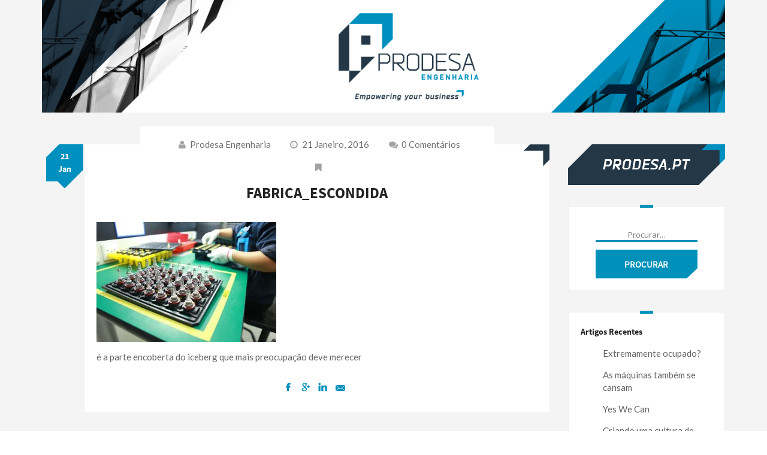

--- FILE ---
content_type: text/html; charset=UTF-8
request_url: https://blog.prodesa.pt/fabrica-escondida/factory-563801_1920/
body_size: 10655
content:
<!doctype html>
<html lang="pt-PT">

<head>

    <meta charset="UTF-8" />
    <meta name="viewport" content="width=device-width, initial-scale=1.0, maximum-scale=1.0, user-scalable=0" />
    <link rel="profile" href="http://gmpg.org/xfn/11">
    <link rel="pingback" href="https://blog.prodesa.pt/xmlrpc.php">
    <meta name='robots' content='index, follow, max-image-preview:large, max-snippet:-1, max-video-preview:-1' />

	<!-- This site is optimized with the Yoast SEO plugin v26.6 - https://yoast.com/wordpress/plugins/seo/ -->
	<title>fabrica_escondida - Blog Prodesa</title>
	<link rel="canonical" href="https://blog.prodesa.pt/fabrica-escondida/factory-563801_1920/" />
	<meta property="og:locale" content="pt_PT" />
	<meta property="og:type" content="article" />
	<meta property="og:title" content="fabrica_escondida - Blog Prodesa" />
	<meta property="og:description" content="iceberg" />
	<meta property="og:url" content="https://blog.prodesa.pt/fabrica-escondida/factory-563801_1920/" />
	<meta property="og:site_name" content="Blog Prodesa" />
	<meta property="article:publisher" content="https://www.facebook.com/ProdesaEngenharia" />
	<meta property="article:modified_time" content="2016-09-27T14:33:39+00:00" />
	<meta property="og:image" content="https://blog.prodesa.pt/fabrica-escondida/factory-563801_1920" />
	<meta property="og:image:width" content="1920" />
	<meta property="og:image:height" content="1280" />
	<meta property="og:image:type" content="image/jpeg" />
	<meta name="twitter:card" content="summary_large_image" />
	<script type="application/ld+json" class="yoast-schema-graph">{"@context":"https://schema.org","@graph":[{"@type":"WebPage","@id":"https://blog.prodesa.pt/fabrica-escondida/factory-563801_1920/","url":"https://blog.prodesa.pt/fabrica-escondida/factory-563801_1920/","name":"fabrica_escondida - Blog Prodesa","isPartOf":{"@id":"https://blog.prodesa.pt/#website"},"primaryImageOfPage":{"@id":"https://blog.prodesa.pt/fabrica-escondida/factory-563801_1920/#primaryimage"},"image":{"@id":"https://blog.prodesa.pt/fabrica-escondida/factory-563801_1920/#primaryimage"},"thumbnailUrl":"https://i0.wp.com/blog.prodesa.pt/wp-content/uploads/2016/01/factory-563801_1920.jpg?fit=1920%2C1280&ssl=1","datePublished":"2016-01-21T16:26:44+00:00","dateModified":"2016-09-27T14:33:39+00:00","breadcrumb":{"@id":"https://blog.prodesa.pt/fabrica-escondida/factory-563801_1920/#breadcrumb"},"inLanguage":"pt-PT","potentialAction":[{"@type":"ReadAction","target":["https://blog.prodesa.pt/fabrica-escondida/factory-563801_1920/"]}]},{"@type":"ImageObject","inLanguage":"pt-PT","@id":"https://blog.prodesa.pt/fabrica-escondida/factory-563801_1920/#primaryimage","url":"https://i0.wp.com/blog.prodesa.pt/wp-content/uploads/2016/01/factory-563801_1920.jpg?fit=1920%2C1280&ssl=1","contentUrl":"https://i0.wp.com/blog.prodesa.pt/wp-content/uploads/2016/01/factory-563801_1920.jpg?fit=1920%2C1280&ssl=1"},{"@type":"BreadcrumbList","@id":"https://blog.prodesa.pt/fabrica-escondida/factory-563801_1920/#breadcrumb","itemListElement":[{"@type":"ListItem","position":1,"name":"Home","item":"https://blog.prodesa.pt/"},{"@type":"ListItem","position":2,"name":"A Fábrica Escondida","item":"https://blog.prodesa.pt/fabrica-escondida/"},{"@type":"ListItem","position":3,"name":"fabrica_escondida"}]},{"@type":"WebSite","@id":"https://blog.prodesa.pt/#website","url":"https://blog.prodesa.pt/","name":"Blog Prodesa","description":"","potentialAction":[{"@type":"SearchAction","target":{"@type":"EntryPoint","urlTemplate":"https://blog.prodesa.pt/?s={search_term_string}"},"query-input":{"@type":"PropertyValueSpecification","valueRequired":true,"valueName":"search_term_string"}}],"inLanguage":"pt-PT"}]}</script>
	<!-- / Yoast SEO plugin. -->


<link rel='dns-prefetch' href='//stats.wp.com' />
<link rel='dns-prefetch' href='//fonts.googleapis.com' />
<link rel='preconnect' href='//i0.wp.com' />
<link rel="alternate" type="application/rss+xml" title="Blog Prodesa &raquo; Feed" href="https://blog.prodesa.pt/feed/" />
<link rel="alternate" type="application/rss+xml" title="Blog Prodesa &raquo; Feed de comentários" href="https://blog.prodesa.pt/comments/feed/" />
<link rel="alternate" type="application/rss+xml" title="Feed de comentários de Blog Prodesa &raquo; fabrica_escondida" href="https://blog.prodesa.pt/fabrica-escondida/factory-563801_1920/feed/" />
<link rel="alternate" title="oEmbed (JSON)" type="application/json+oembed" href="https://blog.prodesa.pt/wp-json/oembed/1.0/embed?url=https%3A%2F%2Fblog.prodesa.pt%2Ffabrica-escondida%2Ffactory-563801_1920%2F" />
<link rel="alternate" title="oEmbed (XML)" type="text/xml+oembed" href="https://blog.prodesa.pt/wp-json/oembed/1.0/embed?url=https%3A%2F%2Fblog.prodesa.pt%2Ffabrica-escondida%2Ffactory-563801_1920%2F&#038;format=xml" />
<style id='wp-img-auto-sizes-contain-inline-css' type='text/css'>
img:is([sizes=auto i],[sizes^="auto," i]){contain-intrinsic-size:3000px 1500px}
/*# sourceURL=wp-img-auto-sizes-contain-inline-css */
</style>
<style id='wp-emoji-styles-inline-css' type='text/css'>

	img.wp-smiley, img.emoji {
		display: inline !important;
		border: none !important;
		box-shadow: none !important;
		height: 1em !important;
		width: 1em !important;
		margin: 0 0.07em !important;
		vertical-align: -0.1em !important;
		background: none !important;
		padding: 0 !important;
	}
/*# sourceURL=wp-emoji-styles-inline-css */
</style>
<style id='wp-block-library-inline-css' type='text/css'>
:root{--wp-block-synced-color:#7a00df;--wp-block-synced-color--rgb:122,0,223;--wp-bound-block-color:var(--wp-block-synced-color);--wp-editor-canvas-background:#ddd;--wp-admin-theme-color:#007cba;--wp-admin-theme-color--rgb:0,124,186;--wp-admin-theme-color-darker-10:#006ba1;--wp-admin-theme-color-darker-10--rgb:0,107,160.5;--wp-admin-theme-color-darker-20:#005a87;--wp-admin-theme-color-darker-20--rgb:0,90,135;--wp-admin-border-width-focus:2px}@media (min-resolution:192dpi){:root{--wp-admin-border-width-focus:1.5px}}.wp-element-button{cursor:pointer}:root .has-very-light-gray-background-color{background-color:#eee}:root .has-very-dark-gray-background-color{background-color:#313131}:root .has-very-light-gray-color{color:#eee}:root .has-very-dark-gray-color{color:#313131}:root .has-vivid-green-cyan-to-vivid-cyan-blue-gradient-background{background:linear-gradient(135deg,#00d084,#0693e3)}:root .has-purple-crush-gradient-background{background:linear-gradient(135deg,#34e2e4,#4721fb 50%,#ab1dfe)}:root .has-hazy-dawn-gradient-background{background:linear-gradient(135deg,#faaca8,#dad0ec)}:root .has-subdued-olive-gradient-background{background:linear-gradient(135deg,#fafae1,#67a671)}:root .has-atomic-cream-gradient-background{background:linear-gradient(135deg,#fdd79a,#004a59)}:root .has-nightshade-gradient-background{background:linear-gradient(135deg,#330968,#31cdcf)}:root .has-midnight-gradient-background{background:linear-gradient(135deg,#020381,#2874fc)}:root{--wp--preset--font-size--normal:16px;--wp--preset--font-size--huge:42px}.has-regular-font-size{font-size:1em}.has-larger-font-size{font-size:2.625em}.has-normal-font-size{font-size:var(--wp--preset--font-size--normal)}.has-huge-font-size{font-size:var(--wp--preset--font-size--huge)}.has-text-align-center{text-align:center}.has-text-align-left{text-align:left}.has-text-align-right{text-align:right}.has-fit-text{white-space:nowrap!important}#end-resizable-editor-section{display:none}.aligncenter{clear:both}.items-justified-left{justify-content:flex-start}.items-justified-center{justify-content:center}.items-justified-right{justify-content:flex-end}.items-justified-space-between{justify-content:space-between}.screen-reader-text{border:0;clip-path:inset(50%);height:1px;margin:-1px;overflow:hidden;padding:0;position:absolute;width:1px;word-wrap:normal!important}.screen-reader-text:focus{background-color:#ddd;clip-path:none;color:#444;display:block;font-size:1em;height:auto;left:5px;line-height:normal;padding:15px 23px 14px;text-decoration:none;top:5px;width:auto;z-index:100000}html :where(.has-border-color){border-style:solid}html :where([style*=border-top-color]){border-top-style:solid}html :where([style*=border-right-color]){border-right-style:solid}html :where([style*=border-bottom-color]){border-bottom-style:solid}html :where([style*=border-left-color]){border-left-style:solid}html :where([style*=border-width]){border-style:solid}html :where([style*=border-top-width]){border-top-style:solid}html :where([style*=border-right-width]){border-right-style:solid}html :where([style*=border-bottom-width]){border-bottom-style:solid}html :where([style*=border-left-width]){border-left-style:solid}html :where(img[class*=wp-image-]){height:auto;max-width:100%}:where(figure){margin:0 0 1em}html :where(.is-position-sticky){--wp-admin--admin-bar--position-offset:var(--wp-admin--admin-bar--height,0px)}@media screen and (max-width:600px){html :where(.is-position-sticky){--wp-admin--admin-bar--position-offset:0px}}

/*# sourceURL=wp-block-library-inline-css */
</style><style id='global-styles-inline-css' type='text/css'>
:root{--wp--preset--aspect-ratio--square: 1;--wp--preset--aspect-ratio--4-3: 4/3;--wp--preset--aspect-ratio--3-4: 3/4;--wp--preset--aspect-ratio--3-2: 3/2;--wp--preset--aspect-ratio--2-3: 2/3;--wp--preset--aspect-ratio--16-9: 16/9;--wp--preset--aspect-ratio--9-16: 9/16;--wp--preset--color--black: #000000;--wp--preset--color--cyan-bluish-gray: #abb8c3;--wp--preset--color--white: #ffffff;--wp--preset--color--pale-pink: #f78da7;--wp--preset--color--vivid-red: #cf2e2e;--wp--preset--color--luminous-vivid-orange: #ff6900;--wp--preset--color--luminous-vivid-amber: #fcb900;--wp--preset--color--light-green-cyan: #7bdcb5;--wp--preset--color--vivid-green-cyan: #00d084;--wp--preset--color--pale-cyan-blue: #8ed1fc;--wp--preset--color--vivid-cyan-blue: #0693e3;--wp--preset--color--vivid-purple: #9b51e0;--wp--preset--gradient--vivid-cyan-blue-to-vivid-purple: linear-gradient(135deg,rgb(6,147,227) 0%,rgb(155,81,224) 100%);--wp--preset--gradient--light-green-cyan-to-vivid-green-cyan: linear-gradient(135deg,rgb(122,220,180) 0%,rgb(0,208,130) 100%);--wp--preset--gradient--luminous-vivid-amber-to-luminous-vivid-orange: linear-gradient(135deg,rgb(252,185,0) 0%,rgb(255,105,0) 100%);--wp--preset--gradient--luminous-vivid-orange-to-vivid-red: linear-gradient(135deg,rgb(255,105,0) 0%,rgb(207,46,46) 100%);--wp--preset--gradient--very-light-gray-to-cyan-bluish-gray: linear-gradient(135deg,rgb(238,238,238) 0%,rgb(169,184,195) 100%);--wp--preset--gradient--cool-to-warm-spectrum: linear-gradient(135deg,rgb(74,234,220) 0%,rgb(151,120,209) 20%,rgb(207,42,186) 40%,rgb(238,44,130) 60%,rgb(251,105,98) 80%,rgb(254,248,76) 100%);--wp--preset--gradient--blush-light-purple: linear-gradient(135deg,rgb(255,206,236) 0%,rgb(152,150,240) 100%);--wp--preset--gradient--blush-bordeaux: linear-gradient(135deg,rgb(254,205,165) 0%,rgb(254,45,45) 50%,rgb(107,0,62) 100%);--wp--preset--gradient--luminous-dusk: linear-gradient(135deg,rgb(255,203,112) 0%,rgb(199,81,192) 50%,rgb(65,88,208) 100%);--wp--preset--gradient--pale-ocean: linear-gradient(135deg,rgb(255,245,203) 0%,rgb(182,227,212) 50%,rgb(51,167,181) 100%);--wp--preset--gradient--electric-grass: linear-gradient(135deg,rgb(202,248,128) 0%,rgb(113,206,126) 100%);--wp--preset--gradient--midnight: linear-gradient(135deg,rgb(2,3,129) 0%,rgb(40,116,252) 100%);--wp--preset--font-size--small: 13px;--wp--preset--font-size--medium: 20px;--wp--preset--font-size--large: 36px;--wp--preset--font-size--x-large: 42px;--wp--preset--spacing--20: 0.44rem;--wp--preset--spacing--30: 0.67rem;--wp--preset--spacing--40: 1rem;--wp--preset--spacing--50: 1.5rem;--wp--preset--spacing--60: 2.25rem;--wp--preset--spacing--70: 3.38rem;--wp--preset--spacing--80: 5.06rem;--wp--preset--shadow--natural: 6px 6px 9px rgba(0, 0, 0, 0.2);--wp--preset--shadow--deep: 12px 12px 50px rgba(0, 0, 0, 0.4);--wp--preset--shadow--sharp: 6px 6px 0px rgba(0, 0, 0, 0.2);--wp--preset--shadow--outlined: 6px 6px 0px -3px rgb(255, 255, 255), 6px 6px rgb(0, 0, 0);--wp--preset--shadow--crisp: 6px 6px 0px rgb(0, 0, 0);}:where(.is-layout-flex){gap: 0.5em;}:where(.is-layout-grid){gap: 0.5em;}body .is-layout-flex{display: flex;}.is-layout-flex{flex-wrap: wrap;align-items: center;}.is-layout-flex > :is(*, div){margin: 0;}body .is-layout-grid{display: grid;}.is-layout-grid > :is(*, div){margin: 0;}:where(.wp-block-columns.is-layout-flex){gap: 2em;}:where(.wp-block-columns.is-layout-grid){gap: 2em;}:where(.wp-block-post-template.is-layout-flex){gap: 1.25em;}:where(.wp-block-post-template.is-layout-grid){gap: 1.25em;}.has-black-color{color: var(--wp--preset--color--black) !important;}.has-cyan-bluish-gray-color{color: var(--wp--preset--color--cyan-bluish-gray) !important;}.has-white-color{color: var(--wp--preset--color--white) !important;}.has-pale-pink-color{color: var(--wp--preset--color--pale-pink) !important;}.has-vivid-red-color{color: var(--wp--preset--color--vivid-red) !important;}.has-luminous-vivid-orange-color{color: var(--wp--preset--color--luminous-vivid-orange) !important;}.has-luminous-vivid-amber-color{color: var(--wp--preset--color--luminous-vivid-amber) !important;}.has-light-green-cyan-color{color: var(--wp--preset--color--light-green-cyan) !important;}.has-vivid-green-cyan-color{color: var(--wp--preset--color--vivid-green-cyan) !important;}.has-pale-cyan-blue-color{color: var(--wp--preset--color--pale-cyan-blue) !important;}.has-vivid-cyan-blue-color{color: var(--wp--preset--color--vivid-cyan-blue) !important;}.has-vivid-purple-color{color: var(--wp--preset--color--vivid-purple) !important;}.has-black-background-color{background-color: var(--wp--preset--color--black) !important;}.has-cyan-bluish-gray-background-color{background-color: var(--wp--preset--color--cyan-bluish-gray) !important;}.has-white-background-color{background-color: var(--wp--preset--color--white) !important;}.has-pale-pink-background-color{background-color: var(--wp--preset--color--pale-pink) !important;}.has-vivid-red-background-color{background-color: var(--wp--preset--color--vivid-red) !important;}.has-luminous-vivid-orange-background-color{background-color: var(--wp--preset--color--luminous-vivid-orange) !important;}.has-luminous-vivid-amber-background-color{background-color: var(--wp--preset--color--luminous-vivid-amber) !important;}.has-light-green-cyan-background-color{background-color: var(--wp--preset--color--light-green-cyan) !important;}.has-vivid-green-cyan-background-color{background-color: var(--wp--preset--color--vivid-green-cyan) !important;}.has-pale-cyan-blue-background-color{background-color: var(--wp--preset--color--pale-cyan-blue) !important;}.has-vivid-cyan-blue-background-color{background-color: var(--wp--preset--color--vivid-cyan-blue) !important;}.has-vivid-purple-background-color{background-color: var(--wp--preset--color--vivid-purple) !important;}.has-black-border-color{border-color: var(--wp--preset--color--black) !important;}.has-cyan-bluish-gray-border-color{border-color: var(--wp--preset--color--cyan-bluish-gray) !important;}.has-white-border-color{border-color: var(--wp--preset--color--white) !important;}.has-pale-pink-border-color{border-color: var(--wp--preset--color--pale-pink) !important;}.has-vivid-red-border-color{border-color: var(--wp--preset--color--vivid-red) !important;}.has-luminous-vivid-orange-border-color{border-color: var(--wp--preset--color--luminous-vivid-orange) !important;}.has-luminous-vivid-amber-border-color{border-color: var(--wp--preset--color--luminous-vivid-amber) !important;}.has-light-green-cyan-border-color{border-color: var(--wp--preset--color--light-green-cyan) !important;}.has-vivid-green-cyan-border-color{border-color: var(--wp--preset--color--vivid-green-cyan) !important;}.has-pale-cyan-blue-border-color{border-color: var(--wp--preset--color--pale-cyan-blue) !important;}.has-vivid-cyan-blue-border-color{border-color: var(--wp--preset--color--vivid-cyan-blue) !important;}.has-vivid-purple-border-color{border-color: var(--wp--preset--color--vivid-purple) !important;}.has-vivid-cyan-blue-to-vivid-purple-gradient-background{background: var(--wp--preset--gradient--vivid-cyan-blue-to-vivid-purple) !important;}.has-light-green-cyan-to-vivid-green-cyan-gradient-background{background: var(--wp--preset--gradient--light-green-cyan-to-vivid-green-cyan) !important;}.has-luminous-vivid-amber-to-luminous-vivid-orange-gradient-background{background: var(--wp--preset--gradient--luminous-vivid-amber-to-luminous-vivid-orange) !important;}.has-luminous-vivid-orange-to-vivid-red-gradient-background{background: var(--wp--preset--gradient--luminous-vivid-orange-to-vivid-red) !important;}.has-very-light-gray-to-cyan-bluish-gray-gradient-background{background: var(--wp--preset--gradient--very-light-gray-to-cyan-bluish-gray) !important;}.has-cool-to-warm-spectrum-gradient-background{background: var(--wp--preset--gradient--cool-to-warm-spectrum) !important;}.has-blush-light-purple-gradient-background{background: var(--wp--preset--gradient--blush-light-purple) !important;}.has-blush-bordeaux-gradient-background{background: var(--wp--preset--gradient--blush-bordeaux) !important;}.has-luminous-dusk-gradient-background{background: var(--wp--preset--gradient--luminous-dusk) !important;}.has-pale-ocean-gradient-background{background: var(--wp--preset--gradient--pale-ocean) !important;}.has-electric-grass-gradient-background{background: var(--wp--preset--gradient--electric-grass) !important;}.has-midnight-gradient-background{background: var(--wp--preset--gradient--midnight) !important;}.has-small-font-size{font-size: var(--wp--preset--font-size--small) !important;}.has-medium-font-size{font-size: var(--wp--preset--font-size--medium) !important;}.has-large-font-size{font-size: var(--wp--preset--font-size--large) !important;}.has-x-large-font-size{font-size: var(--wp--preset--font-size--x-large) !important;}
/*# sourceURL=global-styles-inline-css */
</style>

<style id='classic-theme-styles-inline-css' type='text/css'>
/*! This file is auto-generated */
.wp-block-button__link{color:#fff;background-color:#32373c;border-radius:9999px;box-shadow:none;text-decoration:none;padding:calc(.667em + 2px) calc(1.333em + 2px);font-size:1.125em}.wp-block-file__button{background:#32373c;color:#fff;text-decoration:none}
/*# sourceURL=/wp-includes/css/classic-themes.min.css */
</style>
<link rel='stylesheet' id='ppress-frontend-css' href='https://blog.prodesa.pt/wp-content/plugins/wp-user-avatar/assets/css/frontend.min.css?ver=4.16.8' type='text/css' media='all' />
<link rel='stylesheet' id='ppress-flatpickr-css' href='https://blog.prodesa.pt/wp-content/plugins/wp-user-avatar/assets/flatpickr/flatpickr.min.css?ver=4.16.8' type='text/css' media='all' />
<link rel='stylesheet' id='ppress-select2-css' href='https://blog.prodesa.pt/wp-content/plugins/wp-user-avatar/assets/select2/select2.min.css?ver=6.9' type='text/css' media='all' />
<link rel='stylesheet' id='plain-blog-fonts-css' href='https://fonts.googleapis.com/css?family=Lato%3A400%2C700%2C400italic%7COpen+Sans%3A700italic%2C400%2C800%2C600&#038;subset=latin%2Clatin-ext' type='text/css' media='all' />
<link rel='stylesheet' id='plain-blog-bootstrap-css' href='https://blog.prodesa.pt/wp-content/themes/blog-prodesa/assets/bootstrap/css/bootstrap.min.css?ver=6.9' type='text/css' media='all' />
<link rel='stylesheet' id='plain-blog-font-awesome-css' href='https://blog.prodesa.pt/wp-content/themes/blog-prodesa/assets/custom/css/font-awesome.min.css?ver=6.9' type='text/css' media='all' />
<link rel='stylesheet' id='plain-blog-style-css' href='https://blog.prodesa.pt/wp-content/themes/blog-prodesa/style.css?ver=6.9' type='text/css' media='all' />
<script type="text/javascript" src="https://blog.prodesa.pt/wp-includes/js/jquery/jquery.min.js?ver=3.7.1" id="jquery-core-js"></script>
<script type="text/javascript" src="https://blog.prodesa.pt/wp-includes/js/jquery/jquery-migrate.min.js?ver=3.4.1" id="jquery-migrate-js"></script>
<script type="text/javascript" src="https://blog.prodesa.pt/wp-content/plugins/wp-user-avatar/assets/flatpickr/flatpickr.min.js?ver=4.16.8" id="ppress-flatpickr-js"></script>
<script type="text/javascript" src="https://blog.prodesa.pt/wp-content/plugins/wp-user-avatar/assets/select2/select2.min.js?ver=4.16.8" id="ppress-select2-js"></script>
<script type="text/javascript" src="https://blog.prodesa.pt/wp-content/themes/blog-prodesa/assets/bootstrap/js/bootstrap.min.js?ver=6.9" id="plain-blog-bootstrap-js"></script>
<script type="text/javascript" src="https://blog.prodesa.pt/wp-content/themes/blog-prodesa/assets/menu/script.js?ver=6.9" id="plain-blog-script-js"></script>
<link rel="https://api.w.org/" href="https://blog.prodesa.pt/wp-json/" /><link rel="alternate" title="JSON" type="application/json" href="https://blog.prodesa.pt/wp-json/wp/v2/media/75" /><link rel="EditURI" type="application/rsd+xml" title="RSD" href="https://blog.prodesa.pt/xmlrpc.php?rsd" />
<link rel='shortlink' href='https://blog.prodesa.pt/?p=75' />
	<style>img#wpstats{display:none}</style>
		<link rel="icon" href="https://i0.wp.com/blog.prodesa.pt/wp-content/uploads/2015/11/favicon.png?fit=32%2C32&#038;ssl=1" sizes="32x32" />
<link rel="icon" href="https://i0.wp.com/blog.prodesa.pt/wp-content/uploads/2015/11/favicon.png?fit=98%2C98&#038;ssl=1" sizes="192x192" />
<link rel="apple-touch-icon" href="https://i0.wp.com/blog.prodesa.pt/wp-content/uploads/2015/11/favicon.png?fit=98%2C98&#038;ssl=1" />
<meta name="msapplication-TileImage" content="https://i0.wp.com/blog.prodesa.pt/wp-content/uploads/2015/11/favicon.png?fit=98%2C98&#038;ssl=1" />
    <!-- if page is content page -->
        <meta property="og:url" content="https://blog.prodesa.pt/fabrica-escondida/factory-563801_1920/" />
    <meta property="og:title" content="fabrica_escondida" />
    <meta property="og:description" content="iceberg" />
    <meta property="og:type" content="article" />
        <meta property="og:image" content="https://blog.prodesa.pt/wp-content/uploads/2016/01/factory-563801_1920.jpg" />
    <meta name="author" content="Prodesa Engenharia" />
    <meta property="article:author" content="https://blog.prodesa.pt/fabrica-escondida/factory-563801_1920/" />
    <meta property="og:image:width" content="250">
    <meta property="og:image:height" content="250">
    <!-- if page is others -->
    
    <!-- Google tag (gtag.js) -->
    <script async src="https://www.googletagmanager.com/gtag/js?id=G-544M8SDQ0D"></script>
    <script>
    window.dataLayer = window.dataLayer || [];

    function gtag() {
        dataLayer.push(arguments);
    }
    gtag('js', new Date());

    gtag('config', 'G-544M8SDQ0D');
    </script>
</head>
<script>
jQuery(document).ready(function($) {
    $("#subscribe-label").text("quero ser notificado de comentários adicionais por email");
    $("#subscribe-blog-label").text("quero ser notificado de novos artigos por email");
});
</script>

<body class="attachment wp-singular attachment-template-default single single-attachment postid-75 attachmentid-75 attachment-jpeg wp-theme-blog-prodesa">
    <!--main_container-->
    <div id="main_container">
        <div class="col-md-12 no-padding">
            <div class="header" style="padding: 0;">
                <div class="container">
                    <div class="pull-left" style="    text-align: center;width: 100%;">
                        <a href="https://blog.prodesa.pt" class="logo">
                            <img src="http://blog.prodesa.pt/wp-content/uploads/2015/11/PRODESA-youtube_cover_4.png" />
                        </a>
                    </div>
                    <!-- <div class="pull-right">
                        <div id='navigation'>
                                
                                <ul class="menu clearfix">
											<li class="cat-item cat-item-22"><a href="https://blog.prodesa.pt/category/chao-de-fabrica/">Chão da Fábrica</a>
</li>
	<li class="cat-item cat-item-19"><a href="https://blog.prodesa.pt/category/desperdicio/">Desperdício</a>
</li>
	<li class="cat-item cat-item-48"><a href="https://blog.prodesa.pt/category/industria-4-0/">Indústria 4.0</a>
</li>
	<li class="cat-item cat-item-60"><a href="https://blog.prodesa.pt/category/inovacao/">Inovação</a>
</li>
	<li class="cat-item cat-item-64"><a href="https://blog.prodesa.pt/category/manutencao-industrial/">Manutenção Industrial</a>
</li>
	<li class="cat-item cat-item-57"><a href="https://blog.prodesa.pt/category/melhoria-continua/">Melhoria Continua</a>
</li>
	<li class="cat-item cat-item-37"><a href="https://blog.prodesa.pt/category/nao-conformidades/">Não Conformidades</a>
</li>
	<li class="cat-item cat-item-33"><a href="https://blog.prodesa.pt/category/objectivos/">Objectivos</a>
</li>
	<li class="cat-item cat-item-18"><a href="https://blog.prodesa.pt/category/produtividade/">Produtividade</a>
</li>
	<li class="cat-item cat-item-44"><a href="https://blog.prodesa.pt/category/resolucao-de-problemas/">Resolução de Problemas</a>
</li>
									</ul>
                                                            
                        </div>
                    </div>-->
                </div>
            </div>

            <div class="banner_heading header_bg">
                <div class="clearfix"></div>
            </div>
            <div class="clearfix"></div>
            <!--middle section Start here-->
            <div class="middle_section col-md-12">
                <!--container start-->
                <div class="container">
                    <!--row start-->
                    <div class="row">    <!--col-md-9 start-->
    <div class="col-md-9">
         
<div class="content">
    <div class="col-md-1 no-padding date-wrapper">
        <div class="date">21
Jan</div>
    </div>
<div class="col-md-11 no-padding post-area">
	<img class="seta" src="https://blog.prodesa.pt/wp-content/themes/blog-prodesa/images/seta_1.png" />
    <div class="post_block" class="post-75 attachment type-attachment status-inherit hentry">
        <a href="https://blog.prodesa.pt/fabrica-escondida/factory-563801_1920/"></a>
        <div class="content_wrap">
                        <div class="categories_row">
                <ul>
                    <li><i class="fa fa-user"></i> <a href="https://blog.prodesa.pt/author/prodesa/" title="Artigos de Prodesa Engenharia" rel="author">Prodesa Engenharia</a></li>
                    <li><i class="fa fa-clock-o"></i> <a href="https://blog.prodesa.pt/fabrica-escondida/factory-563801_1920/">21 Janeiro, 2016</a></li> 
                    <li><a href="https://blog.prodesa.pt/fabrica-escondida/factory-563801_1920/#respond"> <i
                 	   class="fa fa-comments"></i> 0 Comentários                    </a></li>
                </ul>

                <div class="clearfix"></div>
                
            </div>
                        
            			<div class="categories_row" style="margin-top: 28px;">
                <ul>
                	<li><i class="fa fa-bookmark"></i> </li>
                </ul>
            </div>
						 <h1 class="single-title">fabrica_escondida</h1>
				           	
            <div class="entry-content">

               <p class="attachment"><a href="https://i0.wp.com/blog.prodesa.pt/wp-content/uploads/2016/01/factory-563801_1920.jpg?ssl=1"><img fetchpriority="high" decoding="async" width="300" height="200" src="https://i0.wp.com/blog.prodesa.pt/wp-content/uploads/2016/01/factory-563801_1920.jpg?fit=300%2C200&amp;ssl=1" class="attachment-medium size-medium" alt="melhorias de produtividade" srcset="https://i0.wp.com/blog.prodesa.pt/wp-content/uploads/2016/01/factory-563801_1920.jpg?w=1920&amp;ssl=1 1920w, https://i0.wp.com/blog.prodesa.pt/wp-content/uploads/2016/01/factory-563801_1920.jpg?resize=300%2C200&amp;ssl=1 300w, https://i0.wp.com/blog.prodesa.pt/wp-content/uploads/2016/01/factory-563801_1920.jpg?resize=768%2C512&amp;ssl=1 768w, https://i0.wp.com/blog.prodesa.pt/wp-content/uploads/2016/01/factory-563801_1920.jpg?resize=1024%2C683&amp;ssl=1 1024w" sizes="(max-width: 300px) 100vw, 300px" /></a></p>
<p>é a parte encoberta do iceberg que mais preocupação deve merecer</p>
					<p>	<div style="margin-top: 15px;     text-align: center;">
 		<!--<a href="https://twitter.com/intent/tweet?text=<p>iceberg</p>
&amp;url=https://blog.prodesa.pt/?post_type=attachment&p=75&amp;via=Prodesa" target="_blank"><img src="https://blog.prodesa.pt/wp-content/themes/blog-prodesa/images/google+.svg" /></a>-->
 		<a style="margin-right: 10px;" href="https://www.facebook.com/sharer/sharer.php?u=https://blog.prodesa.pt/fabrica-escondida/factory-563801_1920/" target="_blank"><img width="16" src="https://blog.prodesa.pt/wp-content/themes/blog-prodesa/images/fa.png" /></a>
 		<a style="margin-right: 10px;" href="https://plus.google.com/share?url=https://blog.prodesa.pt/fabrica-escondida/factory-563801_1920/" target="_blank"><img width="16" src="https://blog.prodesa.pt/wp-content/themes/blog-prodesa/images/g+.png" /></a>
		<a style="margin-right: 10px;" target="_blank" href="http://www.linkedin.com/shareArticle?mini=true&url=https://blog.prodesa.pt/fabrica-escondida/factory-563801_1920/&title=fabrica_escondida&source=https://blog.prodesa.pt/fabrica-escondida/factory-563801_1920/"><img width="16" src="https://blog.prodesa.pt/wp-content/themes/blog-prodesa/images/in.png" /></a>	
 		<a style="margin-right: 10px;" href="mailto:?subject=fabrica_escondida&body=https://blog.prodesa.pt/fabrica-escondida/factory-563801_1920/"  target="_blank"><img style="vertical-align: -webkit-baseline-middle;" width="16" src="https://blog.prodesa.pt/wp-content/themes/blog-prodesa/images/en.png" /></a>

 </div>
</p>
								
            </div>
                                 </div>
    </div>
    <div id="comments" class="comment list">
       
<div class="clearboth"></div>
<div class="comment-pagination"> 
	     </div>
<div class="clearboth" style="height:50px;"></div>    
</div>				<div id="respond" class="comment-respond">
			<h3 id="reply-title" class="comment-reply-title">Deixar um comentário <small><a rel="nofollow" id="cancel-comment-reply-link" href="/fabrica-escondida/factory-563801_1920/#respond" style="display:none;">Cancelar resposta</a></small></h3>				<form action="https://blog.prodesa.pt/wp-comments-post.php" method="post" id="commentform" class="comment-form">
					<p class="comment-form-author"><label for="author">Nome <span class="required">*</span></label> <input id="author" name="author" type="text" value="" size="30" aria-required='true' required='required' /></p><p class="comment-form-email"><label for="email">Email <span class="required">*</span></label> <input id="email" name="email" type="text" value="" size="30" aria-describedby="email-notes" aria-required='true' required='required' /></p><p class="comment-form-comment"><label for="comment">Comentário</label> <textarea id="comment" name="comment" cols="45" rows="8"  aria-required="true" required="required"></textarea></p><p class="comment-notes"><span id="email-notes">O seu endereço de email não será publicado.</span> Campos obrigatórios marcados com <span class="required">*</span></p><p class="form-submit"><input name="submit" type="submit" id="submit" class="submit" value="Publicar comentário" /> <input type='hidden' name='comment_post_ID' value='75' id='comment_post_ID' />
<input type='hidden' name='comment_parent' id='comment_parent' value='0' />
</p><p style="display: none;"><input type="hidden" id="akismet_comment_nonce" name="akismet_comment_nonce" value="64954f3420" /></p><p style="display: none !important;" class="akismet-fields-container" data-prefix="ak_"><label>&#916;<textarea name="ak_hp_textarea" cols="45" rows="8" maxlength="100"></textarea></label><input type="hidden" id="ak_js_1" name="ak_js" value="240"/><script>document.getElementById( "ak_js_1" ).setAttribute( "value", ( new Date() ).getTime() );</script></p>				</form>
					</div><!-- #respond -->
		</div>

</div><!-- Content -->    </div> <!--col-md-9 end-->
    <div class="col-md-3">
    <div id="sidebar" class="sidebar">
    	<a target="_blank" href="http://prodesa.pt">
    		<img style="margin-bottom: 35px;" title="Visite o nosso Site" width="268" height="68" src="https://blog.prodesa.pt/wp-content/themes/blog-prodesa/images/link_site.png" /></a>
        <div id="search-2" class="widget_search clearfix sidebar_widget"><div class="blue_border"></div><div class="search_section"> 
    <form id="searchform" method="get" action="https://blog.prodesa.pt/">
        <input class="subscribe" placeholder="Procurar..." name="s" type="text">
        <input class="botao" value="PROCURAR" name="" type="submit">
    </form>
</div></div>
		<div id="recent-posts-2" class="widget_recent_entries clearfix sidebar_widget"><div class="blue_border"></div>
		<h2 class="widgettitle">Artigos recentes</h2>

		<ul>
											<li>
					<a href="https://blog.prodesa.pt/extremamente-ocupado/">Extremamente ocupado?</a>
									</li>
											<li>
					<a href="https://blog.prodesa.pt/as-maquinas-tambem-se-cansam/">As máquinas também se cansam</a>
									</li>
											<li>
					<a href="https://blog.prodesa.pt/yes-we-can/">Yes We Can</a>
									</li>
											<li>
					<a href="https://blog.prodesa.pt/cultura-de-melhoria-continua/">Criando uma cultura de Melhoria Contínua</a>
									</li>
											<li>
					<a href="https://blog.prodesa.pt/inovacao-fonte-eterna-juventude-1/">Inovação: a fonte da eterna juventude (parte 1)</a>
									</li>
					</ul>

		</div><div id="categories-2" class="widget_categories clearfix sidebar_widget"><div class="blue_border"></div><h2 class="widgettitle">Categorias</h2>

			<ul>
					<li class="cat-item cat-item-22"><a href="https://blog.prodesa.pt/category/chao-de-fabrica/">Chão da Fábrica</a>
</li>
	<li class="cat-item cat-item-19"><a href="https://blog.prodesa.pt/category/desperdicio/">Desperdício</a>
</li>
	<li class="cat-item cat-item-48"><a href="https://blog.prodesa.pt/category/industria-4-0/">Indústria 4.0</a>
</li>
	<li class="cat-item cat-item-60"><a href="https://blog.prodesa.pt/category/inovacao/">Inovação</a>
</li>
	<li class="cat-item cat-item-64"><a href="https://blog.prodesa.pt/category/manutencao-industrial/">Manutenção Industrial</a>
</li>
	<li class="cat-item cat-item-57"><a href="https://blog.prodesa.pt/category/melhoria-continua/">Melhoria Continua</a>
</li>
	<li class="cat-item cat-item-37"><a href="https://blog.prodesa.pt/category/nao-conformidades/">Não Conformidades</a>
</li>
	<li class="cat-item cat-item-33"><a href="https://blog.prodesa.pt/category/objectivos/">Objectivos</a>
</li>
	<li class="cat-item cat-item-18"><a href="https://blog.prodesa.pt/category/produtividade/">Produtividade</a>
</li>
	<li class="cat-item cat-item-44"><a href="https://blog.prodesa.pt/category/resolucao-de-problemas/">Resolução de Problemas</a>
</li>
			</ul>

			</div><div id="tag_cloud-2" class="widget_tag_cloud clearfix sidebar_widget"><div class="blue_border"></div><h2 class="widgettitle">Etiquetas</h2>
<div class="tagcloud"><a href="https://blog.prodesa.pt/tag/5s/" class="tag-cloud-link tag-link-27 tag-link-position-1" style="font-size: 17.333333333333pt;" aria-label="5S (4 itens)">5S</a>
<a href="https://blog.prodesa.pt/tag/6-sigma/" class="tag-cloud-link tag-link-58 tag-link-position-2" style="font-size: 8pt;" aria-label="6 Sigma (1 item)">6 Sigma</a>
<a href="https://blog.prodesa.pt/tag/7-desperdicios/" class="tag-cloud-link tag-link-28 tag-link-position-3" style="font-size: 8pt;" aria-label="7 Desperdícios (1 item)">7 Desperdícios</a>
<a href="https://blog.prodesa.pt/tag/automacao/" class="tag-cloud-link tag-link-52 tag-link-position-4" style="font-size: 8pt;" aria-label="Automação (1 item)">Automação</a>
<a href="https://blog.prodesa.pt/tag/causa-raiz/" class="tag-cloud-link tag-link-47 tag-link-position-5" style="font-size: 8pt;" aria-label="Causa raiz (1 item)">Causa raiz</a>
<a href="https://blog.prodesa.pt/tag/custos/" class="tag-cloud-link tag-link-39 tag-link-position-6" style="font-size: 8pt;" aria-label="Custos (1 item)">Custos</a>
<a href="https://blog.prodesa.pt/tag/defeitos/" class="tag-cloud-link tag-link-38 tag-link-position-7" style="font-size: 12.2pt;" aria-label="Defeitos (2 itens)">Defeitos</a>
<a href="https://blog.prodesa.pt/tag/industria-4-0/" class="tag-cloud-link tag-link-49 tag-link-position-8" style="font-size: 12.2pt;" aria-label="Indústria 4.0 (2 itens)">Indústria 4.0</a>
<a href="https://blog.prodesa.pt/tag/inovacao/" class="tag-cloud-link tag-link-61 tag-link-position-9" style="font-size: 8pt;" aria-label="Inovação (1 item)">Inovação</a>
<a href="https://blog.prodesa.pt/tag/inteligencia-artificial/" class="tag-cloud-link tag-link-55 tag-link-position-10" style="font-size: 8pt;" aria-label="Inteligência artificial (1 item)">Inteligência artificial</a>
<a href="https://blog.prodesa.pt/tag/kaizen/" class="tag-cloud-link tag-link-21 tag-link-position-11" style="font-size: 20.833333333333pt;" aria-label="Kaizen (6 itens)">Kaizen</a>
<a href="https://blog.prodesa.pt/tag/lean/" class="tag-cloud-link tag-link-14 tag-link-position-12" style="font-size: 17.333333333333pt;" aria-label="Lean (4 itens)">Lean</a>
<a href="https://blog.prodesa.pt/tag/melhoria-continua/" class="tag-cloud-link tag-link-29 tag-link-position-13" style="font-size: 22pt;" aria-label="Melhoria contínua (7 itens)">Melhoria contínua</a>
<a href="https://blog.prodesa.pt/tag/muda/" class="tag-cloud-link tag-link-25 tag-link-position-14" style="font-size: 8pt;" aria-label="Muda (1 item)">Muda</a>
<a href="https://blog.prodesa.pt/tag/objectivos/" class="tag-cloud-link tag-link-34 tag-link-position-15" style="font-size: 12.2pt;" aria-label="Objectivos (2 itens)">Objectivos</a>
<a href="https://blog.prodesa.pt/tag/organizacao/" class="tag-cloud-link tag-link-56 tag-link-position-16" style="font-size: 15pt;" aria-label="Organização (3 itens)">Organização</a>
<a href="https://blog.prodesa.pt/tag/pessoas/" class="tag-cloud-link tag-link-63 tag-link-position-17" style="font-size: 12.2pt;" aria-label="Pessoas (2 itens)">Pessoas</a>
<a href="https://blog.prodesa.pt/tag/pme/" class="tag-cloud-link tag-link-59 tag-link-position-18" style="font-size: 8pt;" aria-label="PME (1 item)">PME</a>
<a href="https://blog.prodesa.pt/tag/problemas/" class="tag-cloud-link tag-link-45 tag-link-position-19" style="font-size: 8pt;" aria-label="Problemas (1 item)">Problemas</a>
<a href="https://blog.prodesa.pt/tag/processos-produtivos/" class="tag-cloud-link tag-link-53 tag-link-position-20" style="font-size: 17.333333333333pt;" aria-label="Processos produtivos (4 itens)">Processos produtivos</a>
<a href="https://blog.prodesa.pt/tag/produtividade/" class="tag-cloud-link tag-link-15 tag-link-position-21" style="font-size: 12.2pt;" aria-label="Produtividade (2 itens)">Produtividade</a>
<a href="https://blog.prodesa.pt/tag/qualidade/" class="tag-cloud-link tag-link-42 tag-link-position-22" style="font-size: 12.2pt;" aria-label="Qualidade (2 itens)">Qualidade</a>
<a href="https://blog.prodesa.pt/tag/rcm/" class="tag-cloud-link tag-link-66 tag-link-position-23" style="font-size: 8pt;" aria-label="RCM (1 item)">RCM</a>
<a href="https://blog.prodesa.pt/tag/reindustrializacao/" class="tag-cloud-link tag-link-50 tag-link-position-24" style="font-size: 8pt;" aria-label="Reindustrialização (1 item)">Reindustrialização</a>
<a href="https://blog.prodesa.pt/tag/toyota-prodution-system/" class="tag-cloud-link tag-link-23 tag-link-position-25" style="font-size: 12.2pt;" aria-label="Toyota prodution system (2 itens)">Toyota prodution system</a>
<a href="https://blog.prodesa.pt/tag/tpm/" class="tag-cloud-link tag-link-65 tag-link-position-26" style="font-size: 8pt;" aria-label="TPM (1 item)">TPM</a></div>
</div><div id="archives-2" class="widget_archive clearfix sidebar_widget"><div class="blue_border"></div><h2 class="widgettitle">Arquivo</h2>

			<ul>
					<li><a href='https://blog.prodesa.pt/2018/03/'>Março 2018</a></li>
	<li><a href='https://blog.prodesa.pt/2017/07/'>Julho 2017</a></li>
	<li><a href='https://blog.prodesa.pt/2017/03/'>Março 2017</a></li>
	<li><a href='https://blog.prodesa.pt/2017/01/'>Janeiro 2017</a></li>
	<li><a href='https://blog.prodesa.pt/2016/11/'>Novembro 2016</a></li>
	<li><a href='https://blog.prodesa.pt/2016/09/'>Setembro 2016</a></li>
	<li><a href='https://blog.prodesa.pt/2016/06/'>Junho 2016</a></li>
	<li><a href='https://blog.prodesa.pt/2016/04/'>Abril 2016</a></li>
	<li><a href='https://blog.prodesa.pt/2016/02/'>Fevereiro 2016</a></li>
	<li><a href='https://blog.prodesa.pt/2016/01/'>Janeiro 2016</a></li>
	<li><a href='https://blog.prodesa.pt/2015/12/'>Dezembro 2015</a></li>
	<li><a href='https://blog.prodesa.pt/2015/11/'>Novembro 2015</a></li>
			</ul>

			</div><div id="text-2" class="widget_text clearfix sidebar_widget"><div class="blue_border"></div><h2 class="widgettitle">Contactos</h2>
			<div class="textwidget"><ul>
<li><a href="mailto:geral@prodesa.pt">geral@prodesa.pt</a></li>
<li><a style='font-size:13.5px;'>[+351] 924 070 068</a></li>
</ul>
</div>
		</div>    </div>
	<div id="fb-root"></div>
	<script>(function(d, s, id) {
	  var js, fjs = d.getElementsByTagName(s)[0];
	  if (d.getElementById(id)) return;
	  js = d.createElement(s); js.id = id;
	  js.src = "//connect.facebook.net/pt_PT/sdk.js#xfbml=1&version=v2.9&appId=1456128734457392";
	  fjs.parentNode.insertBefore(js, fjs);
	}(document, 'script', 'facebook-jssdk'));</script>    
	<div class="fb-page" data-href="https://www.facebook.com/ProdesaEngenharia" data-tabs="timeline"  data-height="130" data-small-header="false" data-adapt-container-width="true" data-hide-cover="false" data-show-facepile="false"><blockquote cite="https://www.facebook.com/ProdesaEngenharia" class="fb-xfbml-parse-ignore"><a href="https://www.facebook.com/ProdesaEngenharia">Prodesa Engenharia</a></blockquote></div>
	
</div>                </div> <!--row end-->
            </div> <!--container end-->
        </div> <!--middle section End here-->
        <!--footer wrapper Start here-->
        <div class="footer_wrapper">
            <div class="container">
            	<div style="text-align: left; display: inline-block; float: left;">
     				<a target="_blank"  href="http://blisq.pt"><img src="https://blog.prodesa.pt/wp-content/themes/blog-prodesa/images/blisq.png" /></a>
     			</div> 
            	<div class="sociallogos" style="text-align: right; display: inline-block; float: right;">

                <a href="http://prodesa.pt" target="_blank"title="Visite o nosso Site" >
                    <img src="https://blog.prodesa.pt/wp-content/themes/blog-prodesa/images/website.png"  alt="Site Prodesa" >
                </a>
                <a href="https://www.facebook.com/ProdesaEngenharia" target="_blank" title="Siga-nos no Facebook" >
                    <img src="https://blog.prodesa.pt/wp-content/themes/blog-prodesa/images/facebook.png"   alt="Facebook Prodesa" ">
                </a>
                <a href="http://www.google.com/+ProdesaPtEngenharia  " target="_blank" title="Acompanhe o Google+" >
                    <img src="https://blog.prodesa.pt/wp-content/themes/blog-prodesa/images/google+.png"  alt="Google+ Prodesa" >
                </a>
                <a href="https://www.linkedin.com/company/prodesa-engenharia" target="_blank" title="Siga o LinkedIn Prodesa" >
                    <img src="https://blog.prodesa.pt/wp-content/themes/blog-prodesa/images/linkedin.png"  alt="Linkedin Prodesa" >
                </a>
                <a href="http://www.youtube.com/c/ProdesaPtEngenharia  " target="_blank" title="Inscreva-se no Canal Youtube" >
                    <img src="https://blog.prodesa.pt/wp-content/themes/blog-prodesa/images/youtube.png"  alt="Youtube Prodesa" >
                </a>
     			</div>    
            </div>
        </div>
    
    
    </div> <!--main_container end-->
    <script type="speculationrules">
{"prefetch":[{"source":"document","where":{"and":[{"href_matches":"/*"},{"not":{"href_matches":["/wp-*.php","/wp-admin/*","/wp-content/uploads/*","/wp-content/*","/wp-content/plugins/*","/wp-content/themes/blog-prodesa/*","/*\\?(.+)"]}},{"not":{"selector_matches":"a[rel~=\"nofollow\"]"}},{"not":{"selector_matches":".no-prefetch, .no-prefetch a"}}]},"eagerness":"conservative"}]}
</script>
<script type="text/javascript" src="https://blog.prodesa.pt/wp-includes/js/comment-reply.min.js?ver=6.9" id="comment-reply-js" async="async" data-wp-strategy="async" fetchpriority="low"></script>
<script type="text/javascript" id="ppress-frontend-script-js-extra">
/* <![CDATA[ */
var pp_ajax_form = {"ajaxurl":"https://blog.prodesa.pt/wp-admin/admin-ajax.php","confirm_delete":"Are you sure?","deleting_text":"Deleting...","deleting_error":"An error occurred. Please try again.","nonce":"d77d55013f","disable_ajax_form":"false","is_checkout":"0","is_checkout_tax_enabled":"0","is_checkout_autoscroll_enabled":"true"};
//# sourceURL=ppress-frontend-script-js-extra
/* ]]> */
</script>
<script type="text/javascript" src="https://blog.prodesa.pt/wp-content/plugins/wp-user-avatar/assets/js/frontend.min.js?ver=4.16.8" id="ppress-frontend-script-js"></script>
<script type="text/javascript" id="jetpack-stats-js-before">
/* <![CDATA[ */
_stq = window._stq || [];
_stq.push([ "view", JSON.parse("{\"v\":\"ext\",\"blog\":\"103440392\",\"post\":\"75\",\"tz\":\"0\",\"srv\":\"blog.prodesa.pt\",\"j\":\"1:15.3.1\"}") ]);
_stq.push([ "clickTrackerInit", "103440392", "75" ]);
//# sourceURL=jetpack-stats-js-before
/* ]]> */
</script>
<script type="text/javascript" src="https://stats.wp.com/e-202604.js" id="jetpack-stats-js" defer="defer" data-wp-strategy="defer"></script>
<script defer type="text/javascript" src="https://blog.prodesa.pt/wp-content/plugins/akismet/_inc/akismet-frontend.js?ver=1763043586" id="akismet-frontend-js"></script>
<script id="wp-emoji-settings" type="application/json">
{"baseUrl":"https://s.w.org/images/core/emoji/17.0.2/72x72/","ext":".png","svgUrl":"https://s.w.org/images/core/emoji/17.0.2/svg/","svgExt":".svg","source":{"concatemoji":"https://blog.prodesa.pt/wp-includes/js/wp-emoji-release.min.js?ver=6.9"}}
</script>
<script type="module">
/* <![CDATA[ */
/*! This file is auto-generated */
const a=JSON.parse(document.getElementById("wp-emoji-settings").textContent),o=(window._wpemojiSettings=a,"wpEmojiSettingsSupports"),s=["flag","emoji"];function i(e){try{var t={supportTests:e,timestamp:(new Date).valueOf()};sessionStorage.setItem(o,JSON.stringify(t))}catch(e){}}function c(e,t,n){e.clearRect(0,0,e.canvas.width,e.canvas.height),e.fillText(t,0,0);t=new Uint32Array(e.getImageData(0,0,e.canvas.width,e.canvas.height).data);e.clearRect(0,0,e.canvas.width,e.canvas.height),e.fillText(n,0,0);const a=new Uint32Array(e.getImageData(0,0,e.canvas.width,e.canvas.height).data);return t.every((e,t)=>e===a[t])}function p(e,t){e.clearRect(0,0,e.canvas.width,e.canvas.height),e.fillText(t,0,0);var n=e.getImageData(16,16,1,1);for(let e=0;e<n.data.length;e++)if(0!==n.data[e])return!1;return!0}function u(e,t,n,a){switch(t){case"flag":return n(e,"\ud83c\udff3\ufe0f\u200d\u26a7\ufe0f","\ud83c\udff3\ufe0f\u200b\u26a7\ufe0f")?!1:!n(e,"\ud83c\udde8\ud83c\uddf6","\ud83c\udde8\u200b\ud83c\uddf6")&&!n(e,"\ud83c\udff4\udb40\udc67\udb40\udc62\udb40\udc65\udb40\udc6e\udb40\udc67\udb40\udc7f","\ud83c\udff4\u200b\udb40\udc67\u200b\udb40\udc62\u200b\udb40\udc65\u200b\udb40\udc6e\u200b\udb40\udc67\u200b\udb40\udc7f");case"emoji":return!a(e,"\ud83e\u1fac8")}return!1}function f(e,t,n,a){let r;const o=(r="undefined"!=typeof WorkerGlobalScope&&self instanceof WorkerGlobalScope?new OffscreenCanvas(300,150):document.createElement("canvas")).getContext("2d",{willReadFrequently:!0}),s=(o.textBaseline="top",o.font="600 32px Arial",{});return e.forEach(e=>{s[e]=t(o,e,n,a)}),s}function r(e){var t=document.createElement("script");t.src=e,t.defer=!0,document.head.appendChild(t)}a.supports={everything:!0,everythingExceptFlag:!0},new Promise(t=>{let n=function(){try{var e=JSON.parse(sessionStorage.getItem(o));if("object"==typeof e&&"number"==typeof e.timestamp&&(new Date).valueOf()<e.timestamp+604800&&"object"==typeof e.supportTests)return e.supportTests}catch(e){}return null}();if(!n){if("undefined"!=typeof Worker&&"undefined"!=typeof OffscreenCanvas&&"undefined"!=typeof URL&&URL.createObjectURL&&"undefined"!=typeof Blob)try{var e="postMessage("+f.toString()+"("+[JSON.stringify(s),u.toString(),c.toString(),p.toString()].join(",")+"));",a=new Blob([e],{type:"text/javascript"});const r=new Worker(URL.createObjectURL(a),{name:"wpTestEmojiSupports"});return void(r.onmessage=e=>{i(n=e.data),r.terminate(),t(n)})}catch(e){}i(n=f(s,u,c,p))}t(n)}).then(e=>{for(const n in e)a.supports[n]=e[n],a.supports.everything=a.supports.everything&&a.supports[n],"flag"!==n&&(a.supports.everythingExceptFlag=a.supports.everythingExceptFlag&&a.supports[n]);var t;a.supports.everythingExceptFlag=a.supports.everythingExceptFlag&&!a.supports.flag,a.supports.everything||((t=a.source||{}).concatemoji?r(t.concatemoji):t.wpemoji&&t.twemoji&&(r(t.twemoji),r(t.wpemoji)))});
//# sourceURL=https://blog.prodesa.pt/wp-includes/js/wp-emoji-loader.min.js
/* ]]> */
</script>

</body>
</html>

--- FILE ---
content_type: text/css
request_url: https://blog.prodesa.pt/wp-content/themes/blog-prodesa/style.css?ver=6.9
body_size: 5498
content:
/*
Theme Name: Plain Blog
Author: NavThemes
Author URI: http://www.navthemes.com
Version: 1.6
License: GNU General Public License
License URI: http://www.gnu.org/licenses/gpl-3.0.en.html
Description: Plain Blog Theme is a minimal Blog theme From NavThemes.com. It can be used for any blog, simple yet elegant. Comes with and without sidebar page templates, it has inbuilt social sharing. It has four widget areas in footer, so you have flexibility to put anything in footer. Can be used for technology blog, travel blog, fitness blog, health blog, personal blog or any blogging purpose.
Text Domain: plain-blog
Theme URI: http://www.navthemes.com/plain-blog-theme
Tags: white, red, threaded-comments, custom-menu
*/

@font-face {
	font-family: SourceBoldItalic;
	src: url(fonts/SourceSansPro-BoldIt.otf);
}
@font-face {
	font-family: SourceBold;
	src: url(fonts/SourceSansPro-Bold.otf);
}
@font-face {
	font-family: SourceRegular;
	src: url(fonts/SourceSansPro-Regular.otf);
}
html, body, div, span, applet, object, iframe, h1, h2, h3, h4, h5, h6, p, blockquote, pre, a, abbr, acronym, address, big, cite, code, del, dfn, em, font, ins, kbd, q, s, samp, small, strike, strong, sub, sup, tt, var, dl, dt, dd, ol, ul, li, fieldset, form, label, legend, table, caption, tbody, tfoot, thead, tr, th, td {

    border: 0;

    font-family: inherit;

    font-size: 100%;

    font-style: inherit;

    font-weight: inherit;

    margin: 0;

    outline: 0;

    padding: 0;

    vertical-align: baseline;

}

article,
aside,
details,
figcaption,
figure,
footer,
header,
hgroup,
nav,
section {

    display: block;

}

audio,
canvas,
video {

    display: inline-block;

    max-width: 100%;

}

html {

    -webkit-font-smoothing: antialiased;

    -moz-font-smoothing: antialiased;

    font-smoothing: antialiased;

}

body {

    margin: 0;

    padding: 0;

    /*Default font size */

    font-size: 15px;

    font-family: 'Open Sans', sans-serif;

    font-weight: 400;

    -webkit-font-smoothing: antialiased;

    -moz-font-smoothing: antialiased;

    font-smoothing: antialiased;

    font-size: 62.5%;

}

a, a:hover, a:visited, a:focus {

    text-decoration: none;

}

:focus {

    outline: -webkit-focus-ring-color auto 0px;

}

a {

    color: #253746;


}

a:hover {

    color: black;

}

li{
}
.no-dot{
	 list-style: none;
}
.tags-nome{
	 text-transform: uppercase;
}

/**

 * 2.0 Basic Structure

 * -----------------------------------------------------------------------------

 */

#main_container {

    width: 100%;

    padding: 0;

}

.container {

    max-width: 1255px;

    margin: auto;

}

p {


    color: #676363;


    font-family: lato;

    padding-top: 1em;

}

h1 {

    font-size: 30px;

    color: #fff;

    margin: 0;

}

.page-title{
	text-transform:uppercase;
	margin:0px;	
	font-size:22px;
	text-align:center;
	padding:40px 0;
	background:white;
	margin-bottom:60px;
	box-shadow: 0px 0px 0.1px 0px #ccc;
	font-weight:600;
	
}

.nothing-found{
		margin-bottom:0px;
}

.page-title h1{
	text-transform:uppercase;
	margin:0px;	
	font-size:25px; 
}

h1.single-title{
	text-transform:uppercase;	
	font-size:25px;
	text-align:center;
	margin:0px;
	padding:0px;
	margin-bottom:10px;
}

h2 {

    font-size: 2em;

    color: #313131;

    margin-top: 25px;

    font-weight: 700;

    text-transform: uppercase;

}
h1 {
  	font-size: 2.5em;
    color: #313131;
    font-weight: 700;

}

.no-padding {

    padding: 0px;

}

/**

 * header wrapper

 * -----------------------------------------------------------------------------

 */

.header_bg {

    background: #f4f4f4;

}

.header {

    width: 100%;

    padding: 1.0em 0em;

    border-bottom: 1px solid #eee;

}

.logo h1, .logo p{

    font-family: lato;
    font-size: 3.0em;
    color: #0091BA;
    font-weight: 700;
	margin:0px;
	padding:0px;
	line-height:50px;

}




.nav ul {

    font-family: lato;

    font-size: 1.6em;

    font-weight: 700;

    text-transform: uppercase;

    padding-top: 0.5em;

    position: relative;

}

.nav ul li {

    list-style: none;

    float: left;

}

.nav ul li a {

    color: #6a6666;

    text-decoration: none;

    padding: 10px 2.0em;

}

.nav ul li a.active {

    color: #0091BA;

}

.nav ul li a:hover {

    color: #0091BA;

    text-decoration: none;

}

.nav ul li ul {

    padding: 0;

    position: absolute;

    top: 40px;

    left: 130px;

    right: 0;

    width: 150px;

    -webkit-box-shadow: none;

    -moz-box-shadow: none;

    box-shadow: none;

    display: none;

    opacity: 0;

    visibility: hidden;

    -webkit-transiton: opacity 0.2s;

    -moz-transition: opacity 0.2s;

    -ms-transition: opacity 0.2s;

    -o-transition: opacity 0.2s;

    -transition: opacity 0.2s;

    z-index: 999;

}

.nav ul li ul li {

    background: #0091BA;

    display: block;

    color: #fff;

    font-size: 0.6em;

    padding: 0.8em 0em;

    border-bottom: 1px solid #eee;

}

.nav ul li ul li a {

    color: #fff;

}

.nav ul li ul li:hover {

    background: #333;

}

.nav ul li:hover ul {

    display: block;

    opacity: 1;

    visibility: visible;

}

.banner_heading {

    width: 100%;

    padding: 1em 0em;

    text-align: center;

}

.banner_heading h1 {

    color: #ccc;

    font-size: 1.5em;

    letter-spacing: 0.2em;

    text-transform: uppercase;

    font-weight: 600;

}

/**

 * middle section

 * -----------------------------------------------------------------------------

 */

.middle_section {

    width: 100%;

    background: #f4f4f4;

    padding: 3.3em 0em;

}

.date-wrapper{
}
 

.middle_section .date {
    text-align: center;
    background: url(images/caixa.png);
    background-repeat: no-repeat;
    font-weight: 700;
    font-size: 1.4em;
    color: #fff;
    line-height: 1.5em;
    padding: 10px 20px;
    display: inline-block;
    margin-right: 1px;
    position: relative;
    font-family: SourceBold;
    width: 62px;
    height: 73px;
    margin-left: 7px;
}

.post_block {

    background: #fff;

    width: 100%;

    margin-bottom: 8em;
 
}

img{
	max-width:100%;
}
.wp-caption{
	max-width:100%;
	width:100%;
}

.content_wrap {

    padding: 2em 2.0em;

    box-shadow: 0px 0px 1px 0px #ccc;


}
.content_wrap ul{
    display: block;
    list-style-type: disc;
    -webkit-margin-before: 1em;
    -webkit-margin-after: 1em;
    -webkit-margin-start: 0px;
    -webkit-margin-end: 0px;
    -webkit-padding-start: 40px;
}
.content_wrap h2 {
	text-align:center;
	font-size:20px;
}

.content_wrap p {
}


.readmore {

    background: none repeat scroll 0 0 #fff;

    color: #0091BA;

    display: inline-block;

    font-size: 1.4em;

    margin-top: 15px;

    padding: 10px 20px;

    position: relative;

    text-transform: uppercase;
	margin-bottom: -20px;
	vertical-align: middle;

}

.readmore a {

    color: #0091BA;

    text-decoration: none;

}

.readmore a:hover {

    color: #333;

    text-decoration: none;

}

.border {

    border-bottom: 1px solid #eee;

    width: 100%;

    margin: 2em 0em;

}

.categories_row ul {

    background: none repeat scroll 0 0 #fff;

    display: block;

    font-family: lato;

    font-size: 1.4em;

    margin: -50px auto auto;

    padding: 15px 0px;

    text-align: center;

    text-transform: capitalize;

    width: 80%;

    position: relative;

}

.categories_row li {

    display: inline;
    list-style: none;
	margin-right:10px;
	line-height:30px;

}


.categories_row li a {

    color: #6e6e6e;

    text-decoration: none;

    padding:1px;

}

.categories_row li a:hover {

    color: #0091BA;

}

.categories_row .fa {

    color: #a3a3a3;

    font-size: 1em;

    margin: 0em 0.2em;

}

.social {

    text-align: center;

}

.social .fa {

    color: #2a2a26;

    font-size: 2em;

    margin: 1.5em 0.8em;

}

.pagination > li > a, .pagination > li > span {

    background-color: #fff;

    border: 0px solid #ccc;

    color: #333;

    float: left;

    margin: 3px;

    padding: 10px 15px;

    position: relative;

    text-decoration: none;

    font-size: 1em;

    border-radius: 0px !important;

    box-shadow: 0px 0px 1px 0px #ccc;

}

.pagination > li > a.active {

    background: #0091BA;

    border: 0;

    color: #fff;

}

.comment-pagination {
	margin:20px 0px;
}

.clearboth{
	clear:both;
}

.comment-pagination a,.comment-pagination span  {

    background-color: #fff;

    border: 0px solid #ccc;

    color: #333;

    float: left;

    margin: 3px;

    padding: 5px 10px;

    position: relative;

    text-decoration: none;

    font-size: 1.5em;

    border-radius: 0px !important;

    box-shadow: 0px 0px 1px 0px #ccc;

}

.comment-pagination span.current {
    background: #0091BA;
    border: 0;
    color: #fff;

}


/**

 * Sidebar section

 * -----------------------------------------------------------------------------

 */

#sidebar {

    padding: 0;

}

.sidebar {

    width: 100%;

    padding: 0;

}

.add_section {

    padding: 0;

    text-align: center;

}

.blue_border {

    width: 10%;

    height: 0.5em;

    margin: auto;

    background: #0091BA;

    position: relative;

    top: -2.3em;

}

 
.search_section {
    text-align: center;
} 

.sidebar h2,.search_section h3 {

    font-size: 1.4em;

}

.sidebar img {

    width: 100%;

}

.search_section .fa {

    font-size: 4em;

    color: #0091BA;

}

.search_section .subscribe {
    background: transparent;
    border: 0px solid #ededed;
    padding: 0;
    text-align: center;
    margin-bottom: 1em;
    margin-top: 1em;
    border-bottom: 3px solid #0091BA;
    width: 170px;
}

.search_section .subscribe_btn {

    border: 2px solid #0091BA;

    padding: 0.8em 2em;

    text-align: center;

    color: #0091BA;

    background: none;

    font-weight: 700;

}
 

.categories_section,
.sidebar_widget,
.widget_recent_entries,
.widget_archive {

    background: #fff;

    padding: 2em 2em;

    border: 1px solid #eee;

    text-align: left;

    margin-bottom: 3.5em;

}

.categories_section ul,
.sidebar_widget ul,
.widget_recent_entries ul,
.widget_archive ul {

    font-family: lato;

    font-size: 1.4em;

    margin: 0;

}

.categories_section ul li,
.sidebar_widget ul li,
.widget_recent_entries ul li,
.widget_archive ul li {

    list-style: none;

    float: left;

    display: block;

    width: 100%;

    padding: 0.5em 1.5em;

}

.categories_section ul li a,
.sidebar_widget ul li a,
.widget_recent_entries ul li a,
.widget_archive ul li a {

    color: #676363;

    text-decoration: none;

}

.categories_section ul li a:hover,
.sidebar_widget ul li a:hover,
.widget_recent_entries ul li a:hover,
.widget_archive ul li a:hover {

    color: #0091BA;

    text-decoration: none;

}

.popular_post {

    margin-bottom: 2em;

}

.popular_post h3 {

    font-size: 1.4em;

    color: #333;

    font-weight: 600;

}

.popular_post p {

    font-size: 1.2em;

    color: #333;

    padding: 0.3em 0em;

}

/**

 * Footer section

 * -----------------------------------------------------------------------------

 */

.footer_wrapper {

    width: 100%;

    padding: 3em 0em;

    border-top: 0.5em solid #595959;

    clear: both;
    text-align: center;
    background: #0091BA;

}

.footer_wrapper h2 {

    text-transform: capitalize;

    color: #4a4949;

    font-size: 2em;

    font-family: lato;

}

.subscribe {

    padding: 10px;

    border: 1px solid #eee;

    font-size: 1.3em;

}

.subscribe_btn {

    background: #0091BA;

    padding: 0.7em 1em;

    color: #fff;

    text-align: center;

    border: 0;

    outline: 0;

    font-size: 1.4em;

    font-family: lato;

    margin-left: 0.5em;

}

.ft_social .fa {

    color: #2a2a26;

    font-size: 2em;

    margin: 0.5em 0.8em;

}

.copyright{
	padding:8px;
	background:#ddd;
	font-size:12px;
}

@media screen  and (min-width: 736px) and (max-width: 768px) {

    .header .pull-left {

        float: left !important;

    }

    .header .pull-right {

        float: right !important;

    }

    .nav ul li {

        float: left !important;

        padding-bottom: 1em;

    }

    .add_section img {

        max-width: 100%;

    }

    .add_section {

        text-align: center;

    }

    .date {

        float: none !important;

    }

}

@media screen  and (max-width: 1023px) {

    .header {

        text-align: center;

    }

    .header .pull-left, .header .pull-right {

        float: none !important;

    }

    .nav ul li {

        float: none;

        padding-bottom: 1em;

    }

    .date {

        float: none;

        text-align: center;

        margin: auto auto 20px auto;

        display: block;

    }

    .categories_row ul {

        padding-left: 0;

    }

    .categories_row li a {

        padding-bottom: 0.8em;

        display: inline-block;

    }

    .social .fa {

        margin: 0.5em 0.8em;

    }

    .sidebar img {

        width: auto;

        margin-bottom: 1em;

    }

    .popular_post, .categories_section {

        text-align: center;

    }

    .add_section img {

        max-width: 100%;

    }

    .footer_wrapper {

        text-align: center

    }

    .footer_wrapper h2 {

        margin-top: 2em;

    }

}

/*

* Other

*/

.alignright {

    text-align: right;

}

.alignleft {

    text-align: left;

}

.aligncenter {

    text-align: center;

}

/* 05.04.2015  */

.comment-form {

    background: #fff;

    padding: 5em 2.0em;

}

.comment-form input {

    border: 1px solid #ccc;

    width: 70%;

    padding: 10px 12px;

}

.comment-form textarea {

    border: 1px solid #ccc;

    width: 90%;

    padding: 10px 12px;
        height: 140px;

}

.comment-form .submit {

    background: #0091BA;

    width: auto;

    color: #fff;

    border: none;

    padding: 10px 12px;

}

.comment-form label {

    display: block;


}

#reply-title {

    font-size: 20px;

    color: #0091BA;

    text-transform: uppercase;

    font-weight: bold;

    margin-bottom: 20px;

    margin-top: 20px;

}

.reply a {

    color: #0091BA;

    font-size: 15px;

    font-weight: 700;

    float: right;

    text-transform: uppercase;

}

.fn, .says {

    font-size: 14px;

    color: #232323;

    font-weight: 600;

    text-transform: uppercase;

}

.comment-meta a {

    font-size: 13px;

    color: #232323;

}

.comment-author {

    margin-top: 50px;

    padding-top: 50px;

    border-top: 1px solid #dddddd;

}

.comment-author img {

    float: left;

    margin-right: 10px;

}

.footer_widget h2 {

    text-transform: uppercase;

    font-size: 15px;

    font-weight: 700;

    color: #232323;

}

.footer_widget li {

    list-style: none;

}

.footer_widget li a {

    color: #232323;

    font-size: 13px;

    padding: 0px 10px;

    margin: 8px 0px;

    display: block;

}

.wp-caption,.wp-caption-text,.sticky ,.gallery-caption,.bypostauthor{
}

.comment.parent .comment{
	margin-left:20px;
}







/*=========================
	
	Element Page Css

==========================*/



.alignright {
	float: right;
}

.alignleft {
	float: left;
}

.aligncenter {
	margin-right: auto;
	margin-left: auto;
}

blockquote.alignright,
.wp-caption.alignright,
img.alignright {
	margin: 0.4em 0 1.6em 1.6em;
}

blockquote.alignleft,
.wp-caption.alignleft,
img.alignleft {
	margin: 0.4em 1.6em 1.6em 0;
}


.entry-header span{
	line-height:24px;
}

 
 .entry-content{
	 margin-top:20px;
 }
 
.entry-content span a,.entry-content .fa{
	color:#333;
}
.entry-content .fa{
	padding-right:8px;
}

.entry-content span a:hover ,.entry-content .fa:hover{
	color:#cfa332;
}

.entry-content span{
	padding-right:20px;
}


h1{
	font-size:40px;
	color:#232323;
	margin-bottom:0px;
 	text-transform: capitalize;
 	font-family: SourceBold;
 
}

 h2{
	font-size:30px;
	color:#232323;
	margin-bottom:10px;
 	margin-top:0;
	text-transform: capitalize;
	font-family: SourceBold;
}

 h3{
	font-size:25px;
	color:#232323;
	margin-bottom:10px;
 	font-weight:700;
 	font-family: SourceBold;
}
h4{
	font-size:20px;
	color:#232323;
	margin-bottom:10px;
 	font-weight:700;
 	 font-family: SourceBold;
}

h5{
	font-size:18px;
	color:#232323;
	margin-bottom:10px;
 	font-weight:700;
}
 h6{
	font-size:15px;
	color:#232323;
	margin-bottom:10px;
 	font-weight:700;
}	

p{
 	font-size:15px;
}

blockquote{
	background:#f1f1f1;
	padding:10px;
	border-left:3px solid #ccc;
	margin:20px 0px;
 }

blockquote p{
 	padding:0;
 }

table,tr,td, th{
	border:1px solid #f1f1f1;
	padding:10px;
	font-size:14px;
 }
table{
	margin-bottom:50px;
}

dt{
	font-size:18px;
	font-weight:600;
	color:#232323;
 }
dd{
	font-size:15px;
	padding-left:30px;
}
dl{
	margin-bottom:50px;
 }

ul li {
	margin-left:15px;
	text-align:left;
	font-size:15px;
	text-align:left;
}
ol li{
	margin-left:15px;
 	font-size:15px;
	text-align:left;

}

address{
	font-weight:600;
	font-size:13px;
 }

p strong{
	font-weight:700;
	color:#333;
}

pre{
	padding:10px;
	font-weight:400;
	color:#232323;
 	font-size:14px;
}

cite{
	font-style: normal;
}
big{
	font-size:20px;
}

abbr{
	text-transform:uppercase;
	color:#000;
}
em{
	font-style:italic;
}
 
q:before{
	content:'\f10d';
	content:open-quote;
	color:#000;
	font-size:25px;
}
q:after{
	content:'\f10e';
	content:close-quote;
	color:#000;
	font-size:25px;
}

sub,sup{
	color:#000;
	font-weight:600;
	font-size:12px;
}

tt{
	font-size:13px;
	letter-spacing:1px;
	color:#000;
}

var{
	font-style:italic;
}
 
.sticky h2 a:after{ 
	content:'';
	border-bottom:3px solid #000;
	width:7%;
	display:block;
	margin:10px 0;
}

.sticky h2 a{
	color:#000;
}

.single .bottom-border,
.page .bottom-border{
	margin-top:20px;
}

/* Text meant only for screen readers. */
.screen-reader-text {
	clip: rect(1px, 1px, 1px, 1px);
	position: absolute !important;
	height: 1px;
	width: 1px;
	overflow: hidden;
}

.screen-reader-text:focus {
	background-color: #f1f1f1;
	border-radius: 3px;
	box-shadow: 0 0 2px 2px rgba(0, 0, 0, 0.6);
	clip: auto !important;
	color: #21759b;
	display: block;
	font-size: 14px;
	font-size: 0.875rem;
	font-weight: bold;
	height: auto;
	left: 5px;
	line-height: normal;
	padding: 15px 23px 14px;
	text-decoration: none;
	top: 5px;
	width: auto;
	z-index: 100000; /* Above WP toolbar. */
}

/*-------------------Navigation*/
	 
#navigation,
#navigation ul,
#navigation ul li,
#navigation ul li a,
#navigation #menu-button {
  margin: 0;
  padding: 0;
  border: 0;
  list-style: none;
  line-height: 1;
  display: block;
  position: relative;
  -webkit-box-sizing: border-box;
  -moz-box-sizing: border-box;
  box-sizing: border-box;
  font-family:lato;
}
#navigation:after,
#navigation > ul:after {
  content: ".";
  display: block;
  clear: both;
  visibility: hidden;
  line-height: 0;
  height: 0;
}
#navigation #menu-button {
  display: none;
}
#navigation {
  width: auto;
  line-height: 1;
  background: #ffffff;
  z-index:9999;
 }
#menu-line {
  position: absolute;
  top: 0;
  left: 0;
  height: 3px;
/*  background: #009ae1;
*/  -webkit-transition: all 0.25s ease-out;
  -moz-transition: all 0.25s ease-out;
  -ms-transition: all 0.25s ease-out;
  -o-transition: all 0.25s ease-out;
  transition: all 0.25s ease-out;
}
#navigation > ul > li {
  float: left;
}
#navigation.align-center > ul {
  font-size: 0;
  text-align: center;
}
#navigation.align-center > ul > li {
  display: inline-block;
  float: none;
}
#navigation.align-center ul ul {
  text-align: left;
}
#navigation.align-right > ul > li {
  float: right;
}
#navigation.align-right ul ul {
  text-align: right;
}
#navigation > ul > li > a {
  padding: 20px;
  font-size: 13px;
  text-decoration: none;
  text-transform: uppercase;
  color: #000000;
  -webkit-transition: color .2s ease;
  -moz-transition: color .2s ease;
  -ms-transition: color .2s ease;
  -o-transition: color .2s ease;
  transition: color .2s ease;
}
#navigation > ul > li:hover > a,
#navigation > ul > li.active > a {
  color: #232323;
}
#navigation > ul > li.has-sub > a {
  padding-right: 25px;
}
#navigation > ul > li.has-sub > a::after {
  position: absolute;
  top: 25px;
  right: 10px;
  width: 4px;
  height: 4px;
  border-bottom: 1px solid #000000;
  border-right: 1px solid #000000;
  content: "";
  -webkit-transform: rotate(45deg);
  -moz-transform: rotate(45deg);
  -ms-transform: rotate(45deg);
  -o-transform: rotate(45deg);
  transform: rotate(45deg);
  -webkit-transition: border-color 0.2s ease;
  -moz-transition: border-color 0.2s ease;
  -ms-transition: border-color 0.2s ease;
  -o-transition: border-color 0.2s ease;
  transition: border-color 0.2s ease;
}
#navigation > ul > li.has-sub:hover > a::after {
  border-color: #009ae1;
}
#navigation ul ul {
  position: absolute;
  left: -9999px;
}
#navigation li:hover > ul {
  left: auto;
}
#navigation.align-right li:hover > ul {
  right: 0;
}
#navigation ul ul ul {
  margin-left: 100%;
  top: 0;
}
#navigation.align-right ul ul ul {
  margin-left: 0;
  margin-right: 100%;
}
#navigation ul ul li {
  height: 0;
  -webkit-transition: height .2s ease;
  -moz-transition: height .2s ease;
  -ms-transition: height .2s ease;
  -o-transition: height .2s ease;
  transition: height .2s ease;
}
#navigation ul li:hover > ul > li {
	height:auto;
}
#navigation ul ul li a {
  padding: 10px 20px;
  width: 160px;
  font-size: 13px;
  background: #333333;
  text-decoration: none;
  color: #dddddd;
  -webkit-transition: color .2s ease;
  -moz-transition: color .2s ease;
  -ms-transition: color .2s ease;
  -o-transition: color .2s ease;
  transition: color .2s ease;
  display:block;
}
 
#navigation ul ul li:hover > a,
#navigation ul ul li a:hover {
  color: #ffffff;
  background:#1d1c1c;
 }
#navigation ul ul li.has-sub > a::after {
  position: absolute;
  top: 13px;
  right: 10px;
  width: 4px;
  height: 4px;
  border-bottom: 1px solid #dddddd;
  border-right: 1px solid #dddddd;
  content: "";
  -webkit-transform: rotate(-45deg);
  -moz-transform: rotate(-45deg);
  -ms-transform: rotate(-45deg);
  -o-transform: rotate(-45deg);
  transform: rotate(-45deg);
  -webkit-transition: border-color 0.2s ease;
  -moz-transition: border-color 0.2s ease;
  -ms-transition: border-color 0.2s ease;
  -o-transition: border-color 0.2s ease;
  transition: border-color 0.2s ease;
}
#navigation.align-right ul ul li.has-sub > a::after {
  right: auto;
  left: 10px;
  border-bottom: 0;
  border-right: 0;
  border-top: 1px solid #dddddd;
  border-left: 1px solid #dddddd;
}
#navigation ul ul li.has-sub:hover > a::after {
  border-color: #ffffff;
}
@media all and (max-width: 768px), only screen and (-webkit-min-device-pixel-ratio: 2) and (max-width: 1024px), only screen and (min--moz-device-pixel-ratio: 2) and (max-width: 1024px), only screen and (-o-min-device-pixel-ratio: 2/1) and (max-width: 1024px), only screen and (min-device-pixel-ratio: 2) and (max-width: 1024px), only screen and (min-resolution: 192dpi) and (max-width: 1024px), only screen and (min-resolution: 2dppx) and (max-width: 1024px) {
  #navigation {
    width: 100%;
  }
  #navigation ul {
    width: 100%;
    display: none;
  }
  #navigation.align-center > ul,
  #navigation.align-right ul ul {
    text-align: left;
  }
  #navigation ul li,
  #navigation ul ul li,
  #navigation ul li:hover > ul > li {
    width: 100%;
    height: auto;
    border-top: 1px solid rgba(120, 120, 120, 0.15);
  }
  #navigation ul li a,
  #navigation ul ul li a {
    width: 100%;
  }
  #navigation > ul > li,
  #navigation.align-center > ul > li,
  #navigation.align-right > ul > li {
    float: none;
    display: block;
  }
  #navigation ul ul li a {
    padding: 20px 20px 20px 30px;
    font-size: 15px;
    color: #000000;
    background: none;
	font-weight:400;
	text-transform:capitalize;
  }
  #navigation ul ul li:hover > a,
  #navigation ul ul li a:hover {
    color: #000000;
  }
  #navigation ul ul ul li a {
    padding-left: 40px;
  }
  #navigation ul ul,
  #navigation ul ul ul {
    position: relative;
    left: 0;
    right: auto;
    width: 100%;
    margin: 0;
  }
  #navigation > ul > li.has-sub > a::after,
  #navigation ul ul li.has-sub > a::after {
    display: none;
  }
  #menu-line {
    display: none;
  }
  #navigation #menu-button {
    display: block;
    padding: 20px;
    color: #000000;
    cursor: pointer;
    font-size: 12px;
    text-transform: uppercase;
  }
  #navigation #menu-button::after {
    content: '';
    position: absolute;
    top: 20px;
    right: 20px;
    display: block;
    width: 15px;
    height: 2px;
    background: #000000;
  }
  #navigation #menu-button::before {
    content: '';
    position: absolute;
    top: 25px;
    right: 20px;
    display: block;
    width: 15px;
    height: 7px;
    border-top: 2px solid #000000;
    border-bottom: 2px solid #000000;
  }
  #navigation .submenu-button {
    position: absolute;
    z-index: 10;
    right: 0;
    top: 0;
    display: block;
    border-left: 1px solid rgba(120, 120, 120, 0.15);
    height: 52px;
    width: 52px;
    cursor: pointer;
  }
  #navigation .submenu-button::after {
    content: '';
    position: absolute;
    top: 21px;
    left: 26px;
    display: block;
    width: 1px;
    height: 11px;
    background: #000000;
    z-index: 99;
  }
  #navigation .submenu-button::before {
    content: '';
    position: absolute;
    left: 21px;
    top: 26px;
    display: block;
    width: 11px;
    height: 1px;
    background: #000000;
    z-index: 99;
  }
  #navigation .submenu-button.submenu-opened:after {
    display: none;
  }
  
  #navigation ul.open{
	display:block !important;
}
}

.botao {
    bottom: 40px;
    right: 40px;
    width: 170px;
    height: 48px;
    font-weight: bold;
    color: white;
    background: url(images/button.png);
    border: 0px;
    font-family: SourceRegular;
    font-size: 14.92px;
}
*{
	font-family: SourceRegular;
}
.comment-form .submit {
    bottom: 40px;
    right: 40px;
    width: 170px;
    height: 48px;
    font-weight: bold;
    color: white;
    background: url(images/button.png);
    border: 0px;
    font-family: SourceRegular;
    font-size: 14.92px;
}
.seta{
    float: right;
    margin-bottom: -108px;
    z-index: 9999999999999;
    position: relative;
}
#respond{
	margin-bottom: 45px;
}
.header {
    width: 100%;
    padding: 0;
    border-bottom: 0px solid #F4F4F4;
    background: #F4F4F4;
}
iframe{
	max-width: 100%;
}
.sociallogos a{
    margin-right: 20px;
}

textarea{
   resize: none;
}
#subscribe-blog-blog_subscription-2{
	text-align: center;
}
#subscribe-field-blog_subscription-2{
	background: transparent;
    border: 0px solid #ededed;
    padding: 0;
    text-align: center;
    margin-bottom: 1em;
    margin-top: 1em;
    border-bottom: 3px solid #0091BA;
    width: 170px;
   }
   
#subscribe-submit input[type="submit"]{
	bottom: 40px;
    right: 40px;
    width: 170px !important;
    height: 48px;
    font-weight: bold;
    color: white;
    background: url(images/button.png);
    border: 0px;
    font-family: SourceRegular;
    font-size: 14.92px;
    margin-bottom: 0 !important;
}
#subscribe-email input {
    width: 170px !important;
    padding: 1px 2px;
    margin-bottom: 0 !important;
}


.comment-form-author label {
    text-transform: capitalize;
}
.comment-form-email label {
    text-transform: capitalize;
}
.comment-form-comment label {
    text-transform: capitalize;
}
#subscribe_comments{
	position: absolute;
}
#subscribe_blog{
	position: absolute;
}
#subscribe-label{display:block !important; margin-left: 15px;}
#subscribe-label:first-letter{
    text-transform: capitalize !important;
}
#subscribe-blog-label{display:block !important; margin-left: 15px;}
#subscribe-blog-label:first-letter{
    text-transform: capitalize !important;
}


--- FILE ---
content_type: application/javascript
request_url: https://blog.prodesa.pt/wp-content/themes/blog-prodesa/assets/menu/script.js?ver=6.9
body_size: 85
content:
( function( $ ) {
    $( document ).ready(function() {
        $('#cssmenu').prepend('<div id="menu-button">Menu</div>');
        $('#cssmenu #menu-button').on('click', function(){
            var menu = $(this).next('ul');
            if (menu.hasClass('open')) {
                menu.removeClass('open');
            }
            else {
                menu.addClass('open');
            }
        });
    });
} )( jQuery );